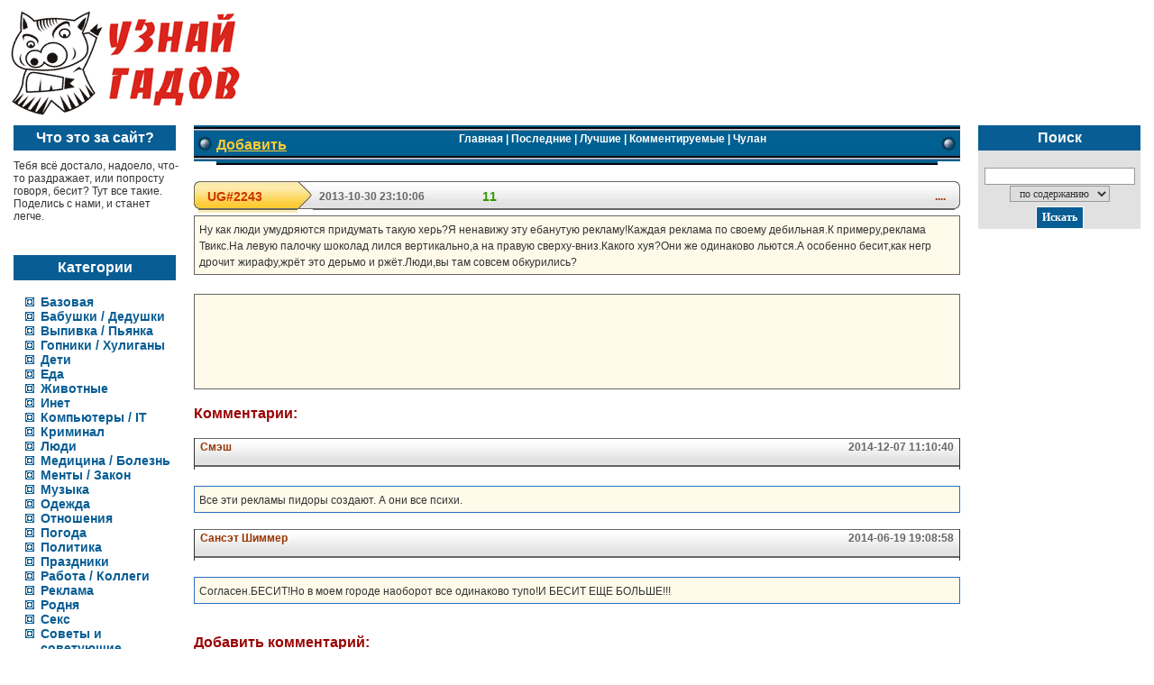

--- FILE ---
content_type: text/html; charset=utf-8
request_url: http://uznaygadov.ru/index.php?mess=2243
body_size: 4883
content:
<!DOCTYPE html>
<html>
<head>
  <title>Ну как люди умудряются придумать такую херь?Я ненавижу эту ебанутую рекламу!Каждая реклама по своему дебильн</title>
  <meta http-equiv="Content-Type" content="text/html; charset=utf-8">
  <link href="styles.css" type="text/css" rel="StyleSheet">
  <meta http-equiv="Content-Language" content="ru">
  <meta content="5 days" name="revisit-after">
  <meta name="keywords" content="цитаты, меня все бесит достало заебало надоело, что делать когда все достало надоело">
  <meta name="description" content="Ну как люди умудряются придумать такую херь?Я ненавижу эту ебанутую рекламу!Каждая реклама по своему дебильная.К примеру,реклама Твикс.На левую палочку шоколад лился вертикально,а на правую сверху-вниз.Какого хуя?Они �, цитаты, меня все бесит достало заебало надоело, что делать когда все достало надоело">
  <link rel="icon" href="/favicon.ico" type="image/x-icon">
  <link rel="shortcut icon" href="/favicon.ico" type="image/x-icon">
  <script src="app.js" type="text/javascript"></script>
</head>
<body bgcolor="#FFFFFF" leftmargin="5" topmargin="5" marginwidth="5" marginheight="5">
  <table width="100%" border="0" cellpadding="0" cellspacing="0">
    <tr>
      <td width="200" valign="top" colspan="5">
        <a href="index.php"><img src="images/logo_uznay_gadov.gif" alt="Узнай гадов" title="Узнай гадов" border="0"></a>
      </td>
    </tr>
    <tr>
      <td width="200" valign="top">
        <p class="category_left_title" align="center">Что это за сайт?</p>
        <p class="about_mini">Тебя всё достало, надоело, что-то раздражает, или попросту говоря, бесит? Тут все такие. Поделись с нами, и станет легче.</p><br>
        <img src="images/spacer.gif" width="200" height="1">
        <p class="category_left_title" align="center">Категории</p>
        <ul>
          <li class="category_left">
            <a href="index.php?cat=0" class="category_left">Базовая</a>
          </li>
          <li class="category_left">
            <a href="index.php?cat=19" class="category_left">Бабушки / Дедушки</a>
          </li>
          <li class="category_left">
            <a href="index.php?cat=22" class="category_left">Выпивка / Пьянка</a>
          </li>
          <li class="category_left">
            <a href="index.php?cat=27" class="category_left">Гопники / Хулиганы</a>
          </li>
          <li class="category_left">
            <a href="index.php?cat=28" class="category_left">Дети</a>
          </li>
          <li class="category_left">
            <a href="index.php?cat=16" class="category_left">Еда</a>
          </li>
          <li class="category_left">
            <a href="index.php?cat=6" class="category_left">Животные</a>
          </li>
          <li class="category_left">
            <a href="index.php?cat=13" class="category_left">Инет</a>
          </li>
          <li class="category_left">
            <a href="index.php?cat=21" class="category_left">Компьютеры / IT</a>
          </li>
          <li class="category_left">
            <a href="index.php?cat=24" class="category_left">Криминал</a>
          </li>
          <li class="category_left">
            <a href="index.php?cat=4" class="category_left">Люди</a>
          </li>
          <li class="category_left">
            <a href="index.php?cat=14" class="category_left">Медицина / Болезнь</a>
          </li>
          <li class="category_left">
            <a href="index.php?cat=20" class="category_left">Менты / Закон</a>
          </li>
          <li class="category_left">
            <a href="index.php?cat=25" class="category_left">Музыка</a>
          </li>
          <li class="category_left">
            <a href="index.php?cat=2" class="category_left">Одежда</a>
          </li>
          <li class="category_left">
            <a href="index.php?cat=10" class="category_left">Отношения</a>
          </li>
          <li class="category_left">
            <a href="index.php?cat=30" class="category_left">Погода</a>
          </li>
          <li class="category_left">
            <a href="index.php?cat=18" class="category_left">Политика</a>
          </li>
          <li class="category_left">
            <a href="index.php?cat=9" class="category_left">Праздники</a>
          </li>
          <li class="category_left">
            <a href="index.php?cat=12" class="category_left">Работа / Коллеги</a>
          </li>
          <li class="category_left">
            <a href="index.php?cat=8" class="category_left">Реклама</a>
          </li>
          <li class="category_left">
            <a href="index.php?cat=17" class="category_left">Родня</a>
          </li>
          <li class="category_left">
            <a href="index.php?cat=7" class="category_left">Секс</a>
          </li>
          <li class="category_left">
            <a href="index.php?cat=26" class="category_left">Советы и советующие</a>
          </li>
          <li class="category_left">
            <a href="index.php?cat=29" class="category_left">ТВ / СМИ</a>
          </li>
          <li class="category_left">
            <a href="index.php?cat=11" class="category_left">Торговля</a>
          </li>
          <li class="category_left">
            <a href="index.php?cat=3" class="category_left">Транспорт / Дороги</a>
          </li>
          <li class="category_left">
            <a href="index.php?cat=15" class="category_left">Учеба</a>
          </li>
          <li class="category_left">
            <a href="index.php?cat=1" class="category_left">Части тела</a>
          </li>
<li class="category_left">
            <a href="blog" class="category_left">Полезное</a>
          </li><br>  <script async="async" src="https://w.uptolike.com/widgets/v1/zp.js?pid=lfd4dac297d116070e6496c3e70bf7ced5f07bd4b8" type="text/javascript"></script>
<script type="text/javascript">
<!--
var _acic={dataProvider:10};(function(){var e=document.createElement("script");e.type="text/javascript";e.async=true;e.src="https://www.acint.net/aci.js";var t=document.getElementsByTagName("script")[0];t.parentNode.insertBefore(e,t)})()
//-->
</script>



        </ul><br>
        <img src="images/spacer.gif" width="200" height="1">
      </td>
      <td><img src="images/spacer.gif" width="10" height="1"></td>
      <td valign="top">
        <table width="100%" height="40" border="0" cellpadding="0" cellspacing="0">
          <tr>
            <td><img src="images/menu_01.jpg"></td>
            <td background="images/menu_02.jpg" align="left" class="menu"><strong><a href="add.php" class="menu_add" title="добавить свою цитату">Добавить</a></strong></td>
            <td width="100%" background="images/menu_02.jpg" align="center" class="menu">
              <a href="/" class="menu" title="Цитаты, набравшие более 20 баллов и отсортированные по дате добавления">Главная</a> | <a href="index.php?ident=datetime" class="menu" title="Цитаты, отсортированные по дате добавления">Последние</a> | <a href="index.php?ident=rating" class="menu" title="Цитаты, отсортированные по количеству баллов">Лучшие</a> | <a href="index.php?ident=comments" class="menu" title="Цитаты, имеющие хотя бы один комментарий и отсортированные по количеству комментариев">Комментируемые</a> | <a href="index.php?ident=chulan" class="menu" title="Цитаты, набравшие менее 1 балла, отсортированные по количеству баллов">Чулан</a><br>
              <img src="images/spacer.gif" width="" height="1">
            </td>
            <td><img src="images/menu_01.jpg"></td>
          </tr>
        </table><br>
        <table width="100%" height="31" border="0" cellpadding="0" cellspacing="0" class="table_art">
          <tr>
            <td width="5"><img src="images/param_01.jpg" width="5" height="31"></td>
            <td width="100" background="images/param_02.jpg" class="id_art">UG#2243</td>
            <td width="17"><img src="images/param_03.jpg" width="17" height="31"></td>
            <td width="130" background="images/param_04.jpg" align="center" class="datetime_art">2013-10-30 23:10:06</td>
            <td width="41" background="images/param_04.jpg" align="center" class="rating_art">&nbsp;</td>
            <td width="50" background="images/param_04.jpg" align="center" class="rating_art">11</td>
            <td width="41" background="images/param_04.jpg" align="center" class="rating_art">&nbsp;</td>
            <td width="100%" background="images/param_04.jpg" align="right" class="name_art">....</td>
            <td width="6"><img src="images/param_07.jpg" width="6" height="31"></td>
          </tr>
        </table>
        <table width="100%" align="center" cellpadding="5" cellspacing="0" bgcolor="#FFFAEA" class="text_art">
          <tr>
            <td valign="top"><font class="base">Ну как люди умудряются придумать такую херь?Я ненавижу эту ебанутую рекламу!Каждая реклама по своему дебильная.К примеру,реклама Твикс.На левую палочку шоколад лился вертикально,а на правую сверху-вниз.Какого хуя?Они же одинаково льются.А особенно бесит,как негр дрочит жирафу,жрёт это дерьмо и ржёт.Люди,вы там совсем обкурились?</font></td>
          </tr>
        </table><br>
        <table width="100%" align="center" cellpadding="5" cellspacing="0" bgcolor="#FFFAEA" class="text_art">
          <tr>
            <td valign="top"><font class="base">
            <script async src="//pagead2.googlesyndication.com/pagead/js/adsbygoogle.js"></script> <ins class="adsbygoogle" style="display:inline-block;width:728px;height:90px" data-ad-client="ca-pub-8584197332418541" data-ad-slot="7856711910"></ins> 
            <script>


            (adsbygoogle = window.adsbygoogle || []).push({});
            </script></font></td>
          </tr>
        </table><br>
        <font class="comment_title">Комментарии:</font><br>
        <br>
        <table width="100%" height="31" border="0" cellpadding="0" cellspacing="0">
          <tr>
            <td bgcolor="#333333"><img src="images/spacer.gif" width="1" height="31"></td>
            <td width="100%" background="images/param_04.jpg" class="name_art">&nbsp;&nbsp;Смэш<br>
            <img src="images/spacer.gif" width="434" height="1"></td>
            <td width="130" align="right" background="images/param_04.jpg" class="datetime_art">2014-12-07 11:10:40&nbsp;&nbsp;<br>
            <img src="images/spacer.gif" width="130" height="1"></td>
            <td bgcolor="#333333"><img src="images/spacer.gif" width="1" height="31"></td>
          </tr>
        </table><img src="images/spacer.gif" width="1" height="3">
        <table width="100%" align="center" cellpadding="5" cellspacing="0" bgcolor="#FFFAEA" border="0" style="border: thin solid #2B70C5;">
          <tr>
            <td valign="top"><font class="base">Все эти рекламы пидоры создают. А они все психи.</font></td>
          </tr>
        </table><br>
        <table width="100%" height="31" border="0" cellpadding="0" cellspacing="0">
          <tr>
            <td bgcolor="#333333"><img src="images/spacer.gif" width="1" height="31"></td>
            <td width="100%" background="images/param_04.jpg" class="name_art">&nbsp;&nbsp;Сансэт Шиммер<br>
            <img src="images/spacer.gif" width="434" height="1"></td>
            <td width="130" align="right" background="images/param_04.jpg" class="datetime_art">2014-06-19 19:08:58&nbsp;&nbsp;<br>
            <img src="images/spacer.gif" width="130" height="1"></td>
            <td bgcolor="#333333"><img src="images/spacer.gif" width="1" height="31"></td>
          </tr>
        </table><img src="images/spacer.gif" width="1" height="3">
        <table width="100%" align="center" cellpadding="5" cellspacing="0" bgcolor="#FFFAEA" border="0" style="border: thin solid #2B70C5;">
          <tr>
            <td valign="top"><font class="base">Согласен.БЕСИТ!Но в моем городе наоборот все одинаково тупо!И БЕСИТ ЕЩЕ БОЛЬШЕ!!!</font></td>
          </tr>
        </table><br>
        <noscript><span style="color:#FF0000;"></span>
        <p><span style="color:#FF0000;"><b>Ваш браузер не поддерживает JavaScript или в нем отключена поддержка скриптов. Вы не сможете оставить комментарий.</b></span></p></noscript> 
        <script>


        function validate_custinfo()
        {
        //проверка имени
        if (document.comment_f.name.value=="")
        {
        document.comment_f.name.value="Соблюдаю анонимность";
        }
                
        //проверка текста
        if (document.comment_f.text.value=="")
        {
        alert("Пожалуста, введите текст комментария");
        return false;
        }
        if (document.comment_f.text.value.length < 10)
        {
        alert ("Длина комментария должна быть не менее 10 символов");
        return false;
        }
        return true;
        }
        </script>
        <p><font class="comment_title">Добавить комментарий:</font></p>
        <script type="text/javascript">
        document.write('<fo' + 'rm na' + 'me=com' + 'me' + 'nt_f cl' + 'as' + 's=comment_bas' + 'e_t ac' + 'tio' + 'n="s' + 'ub' + 'mi' + 't.p' + 'hp" m' + 'et' + 'ho' + 'd=p' + 'ost  onSubmit="return validate_custinfo(this);">');
        document.write('<i' + 'np' + 'ut t' + 'ype' + '="h' + 'id' + 'de' + 'n" n' + 'am' + 'e="no' + 'sp' + 'am" v' + 'alu' + 'e="n' + 'osp' + 'am">');
        document.write('<p>Пре' + 'дста' + 'вьт' + 'есь:<br> <i' + 'np' + 'ut t' + 'yp' + 'e=t' + 'ex' + 't n' + 'am' + 'e=na' + 'me s' + 'ize=50 cl' + 'as' + 's=an' + 'ota' + 't></p>');
        document.write('<p>Ци' + 'та' + 'та:<br><te' + 'xt' + 'ar' + 'ea n' + 'ame=t' + 'ext ro' + 'ws=10 c' + 'ols=70 c' + 'lass=a' + 'no' + 'tat></te' + 'xt' + 'ar' + 'ea></p>');
        document.write('<i' + 'npu' + 't t' + 'yp' + 'e=h' + 'id' + 'de' + 'n n' + 'ame=m' + 'ess v' + 'alue=2243>');
        document.write('<p><i' + 'npu' + 't cl' + 'as' + 's=bu' + 'tton n' + 'ame=b' + 'ut' + 'ton t' + 'yp' + 'e=s' + 'ubm' + 'it v' + 'alu' + 'e=\"До' + 'бав' + 'ить к' + 'омме' + 'нта' + 'рий\"></p>');
        document.write('<\/fo' + 'rm>');
        </script> 
        <script type="text/javascript">


        document.comment_f.nospam.value="goodyweb";
        </script>
        <p class="base">Добавляя комментарии, вы соглашаетесь с <a href="faq.php" class="base">Правилами сайта</a>.</p>
        <table width="100%" height="80" border="0" cellpadding="0" cellspacing="0">
          <tr>
            <td><img src="images/menu2_01.jpg"></td>
            <td width="100%" background="images/menu2_02.jpg" align="center" class="menu">
              <a href="/" class="menu" title="Цитаты, набравшие более 20 баллов и отсортированные по дате добавления">Главная</a> | <a href="index.php?ident=datetime" class="menu" title="Цитаты, отсортированные по дате добавления">Последние</a> | <a href="index.php?ident=rating" class="menu" title="Цитаты, отсортированные по количеству баллов">Лучшие</a> | <a href="index.php?ident=comments" class="menu" title="Цитаты, имеющие хотя бы один комментарий и отсортированные по количеству комментариев">Комментируемые</a> | <a href="index.php?ident=chulan" class="menu" title="Цитаты, набравшие менее 1 балла, отсортированные по количеству баллов">Чулан</a> | <a href="faq.php" class="menu" title="Правила сайта">Правила</a> | <a href="statyi.php" class="menu" title="Статьи">Статьи</a><br>
              <img src="images/spacer.gif" width="" height="1">
            </td>
            <td><img src="images/menu2_01.jpg"></td>
          </tr>
        </table><br>
        <center>
          <script language="javascript">
          <!--
          d=document;var a='';a+=';r='+escape(d.referrer);js=10;//-->
          </script> 
          <script language="javascript1.1">

          <!--
          a+=';j='+navigator.javaEnabled();js=11;//-->
          </script> 
          <script language="javascript1.2">

          <!--
          s=screen;a+=';s='+s.width+'*'+s.height;
          a+=';d='+(s.colorDepth?s.colorDepth:s.pixelDepth);js=12;//-->
          </script> 
          <script language="javascript1.3">

          <!--
          js=13;//-->
          </script> <noscript></noscript> 
          <script language="javascript" type="text/javascript">

          <!--
          if(11<js)d.write('--'+'>');//-->
          </script> &nbsp;&nbsp;
        </center>
      </td>
      <td><img src="images/spacer.gif" width="10" height="1"></td>
      <td width="200" valign="top" align="center">
        <p class="category_left_title">Поиск</p>
        <table border="0" cellpadding="0" cellspacing="0">
          <tr>
            <td>
              <table border="0" cellpadding="0" cellspacing="0">
                <tr>
                  <td width="10"><img src="images/spacer.gif" width="10" height="1"></td>
                  <td align="center" bgcolor="#E1E1E1">
                    <br>
                    <form method="get" action="search.php">
                      <input type="text" size="22" name="search_word" class="input"> <select name="search_in" class="input">
                        <option value="sodc" selected class="input">
                          &nbsp;&nbsp;по содержанию&nbsp;&nbsp;
                        </option>
                        <option value="numc" class="input">
                          &nbsp;&nbsp;по номеру&nbsp;&nbsp;
                        </option>
                      </select><br>
                      <input type="submit" value="Искать" class="button2">
                    </form>
                  </td>
                  <td width="10"><img src="images/spacer.gif" width="10" height="1"></td>
                </tr>
              </table>
            </td>
          </tr>
        </table><br>
        <img src="images/spacer.gif" width="200" height="1">
      </td>
    </tr>
  </table>
<br><!-- Yandex.Metrika informer --> <a href="https://metrika.yandex.ru/stat/?id=53757334&amp;from=informer" target="_blank" rel="nofollow"><img src="https://informer.yandex.ru/informer/53757334/3_1_FFFFFFFF_EFEFEFFF_0_pageviews" style="width:88px; height:31px; border:0;" alt="Яндекс.Метрика" title="Яндекс.Метрика: данные за сегодня (просмотры, визиты и уникальные посетители)" class="ym-advanced-informer" data-cid="53757334" data-lang="ru" /></a> <!-- /Yandex.Metrika informer --> <!-- Yandex.Metrika counter --> <script type="text/javascript" > (function(m,e,t,r,i,k,a){m[i]=m[i]||function(){(m[i].a=m[i].a||[]).push(arguments)}; m[i].l=1*new Date();k=e.createElement(t),a=e.getElementsByTagName(t)[0],k.async=1,k.src=r,a.parentNode.insertBefore(k,a)}) (window, document, "script", "https://mc.yandex.ru/metrika/tag.js", "ym"); ym(53757334, "init", { clickmap:true, trackLinks:true, accurateTrackBounce:true }); </script> <noscript><div><img src="https://mc.yandex.ru/watch/53757334" style="position:absolute; left:-9999px;" alt="" /></div></noscript> <!-- /Yandex.Metrika counter --></body>
</html>


--- FILE ---
content_type: text/html; charset=utf-8
request_url: https://www.google.com/recaptcha/api2/aframe
body_size: 267
content:
<!DOCTYPE HTML><html><head><meta http-equiv="content-type" content="text/html; charset=UTF-8"></head><body><script nonce="9_FSqR0YXwy1X0OcIewfpw">/** Anti-fraud and anti-abuse applications only. See google.com/recaptcha */ try{var clients={'sodar':'https://pagead2.googlesyndication.com/pagead/sodar?'};window.addEventListener("message",function(a){try{if(a.source===window.parent){var b=JSON.parse(a.data);var c=clients[b['id']];if(c){var d=document.createElement('img');d.src=c+b['params']+'&rc='+(localStorage.getItem("rc::a")?sessionStorage.getItem("rc::b"):"");window.document.body.appendChild(d);sessionStorage.setItem("rc::e",parseInt(sessionStorage.getItem("rc::e")||0)+1);localStorage.setItem("rc::h",'1768675648985');}}}catch(b){}});window.parent.postMessage("_grecaptcha_ready", "*");}catch(b){}</script></body></html>

--- FILE ---
content_type: application/javascript
request_url: http://uznaygadov.ru/app.js
body_size: 799
content:
function getXmlHttp(){
  var xmlhttp;
  try {
    xmlhttp = new ActiveXObject("Msxml2.XMLHTTP");
  } catch (e) {
    try {
      xmlhttp = new ActiveXObject("Microsoft.XMLHTTP");
    } catch (E) {
      xmlhttp = false;
    }
  }
  if (!xmlhttp && typeof XMLHttpRequest!='undefined') {
    xmlhttp = new XMLHttpRequest();
  }
  return xmlhttp;
}



// javascript-код голосования из примера
function vote(post_id, action, rating, user_ip)
{
	// (1) создать объект для запроса к серверу
	var req = getXmlHttp()  
    // (2) span рядом с кнопкой, в нем будем отображать ход выполнения
	var statusElem = document.getElementById('vote_status_'+ post_id) 
	// onreadystatechange активируется при получении ответа сервера
	req.onreadystatechange = function() 
	{  
        // если запрос закончил выполняться
		if (req.readyState == 4) 
		{ 
	    // показать текст
		statusElem.innerHTML = req.responseText 
		}
	}
	// (3) задать адрес подключения
	req.open('GET', 'vote.php?post_id='+post_id+'&vote='+action+'&rating='+rating+'&user_ip='+user_ip, true);  
	// объект запроса подготовлен: указан адрес и создана функция onreadystatechange
	// для обработки ответа сервера
	 
    // (4) отослать запрос
	req.send(null);  
  
    // (5) 
	statusElem.innerHTML = 'ok' 
}

--- FILE ---
content_type: application/javascript;charset=utf-8
request_url: https://w.uptolike.com/widgets/v1/version.js?cb=cb__utl_cb_share_1768675647327852
body_size: 396
content:
cb__utl_cb_share_1768675647327852('1ea92d09c43527572b24fe052f11127b');